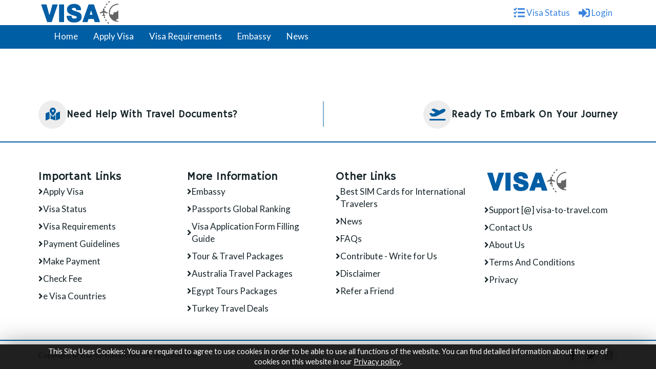

--- FILE ---
content_type: text/html
request_url: https://visa-to-travel.com/bolivia/embassy/bolivian-in-madrid-spain/
body_size: 1202
content:
<!doctype html>
<html lang="en">
<head>
    <meta charset="utf-8">
    <title>Apply for a Visa | Online Visa Application | Expedited Visa Services | Most Sought Visas</title>
    <base href="/">  
    <meta name="viewport" content="width=device-width, initial-scale=1">
    <meta name="title"  content="Apply for a Visa | Online Visa Application | Expedited Visa Services | Most Sought Visas">
    <meta name="description"  content="Apply for a Visa, Online Visa Application, Most Sought Visas. VisaCent commits to deliver open information on visa requirements for all the countries.">
    <meta name="keywords"  content="Apply for a Visa, Online Visa Application, Expedited Visa Services, Most Sought Visas, apply business and tourist visa, visa and immigration services, visa processing services, expedited visa services, apply for an expedited visa services, visa company, expedited business visa services, tourist expedited visa services, international visa services, myvisa visa services">
    <link rel="shortcut icon"  href="../../assets/images/favicon.ico">
    <link href='https://fonts.googleapis.com/css?family=Hammersmith One' rel='stylesheet'>
    <link href="https://fonts.googleapis.com/css?family=Lato" rel="stylesheet">
    <link rel="stylesheet" href="https://use.fontawesome.com/releases/v5.6.1/css/all.css" integrity="sha384-gfdkjb5BdAXd+lj+gudLWI+BXq4IuLW5IT+brZEZsLFm++aCMlF1V92rMkPaX4PP" crossorigin="anonymous">
    <script async type="2251c8694b942797659b733a-text/javascript" src="https://www.googletagmanager.com/gtag/js?id=UA-130492467-1"></script>
    <script type="2251c8694b942797659b733a-text/javascript">
        window.dataLayer = window.dataLayer || [];
        function gtag(){dataLayer.push(arguments);}
        gtag('js', new Date());
        gtag('config', 'UA-130492467-1');
    </script>
<link rel="stylesheet" href="styles.c7bd1637e9f5a7c4d3e1.css"></head>
<body>
    <app-root></app-root>
    <script type="2251c8694b942797659b733a-text/javascript">
        var cmt=this;
        setTimeout(function(){
            // add_chatinline();
        },7000);
        function add_chatinline(){var hccid=79908462;var nt=document.createElement("script");nt.async=true;nt.src="https://www.mylivechat.com/chatinline.aspx?hccid="+hccid;var ct=document.getElementsByTagName("script")[0];ct.parentNode.insertBefore(nt,ct);}
    </script>   
<script type="2251c8694b942797659b733a-text/javascript" src="runtime.a66f828dca56eeb90e02.js"></script><script type="2251c8694b942797659b733a-text/javascript" src="polyfills.0dffd2cbb7da8bd76090.js"></script><script type="2251c8694b942797659b733a-text/javascript" src="scripts.9160521b138e4a691a7a.js"></script><script type="2251c8694b942797659b733a-text/javascript" src="main.7bab5aab39583cee3f99.js"></script><script src="/cdn-cgi/scripts/7d0fa10a/cloudflare-static/rocket-loader.min.js" data-cf-settings="2251c8694b942797659b733a-|49" defer></script><script defer src="https://static.cloudflareinsights.com/beacon.min.js/vcd15cbe7772f49c399c6a5babf22c1241717689176015" integrity="sha512-ZpsOmlRQV6y907TI0dKBHq9Md29nnaEIPlkf84rnaERnq6zvWvPUqr2ft8M1aS28oN72PdrCzSjY4U6VaAw1EQ==" data-cf-beacon='{"version":"2024.11.0","token":"8d83bd6b9f2b4406a5bb19d283637f82","server_timing":{"name":{"cfCacheStatus":true,"cfEdge":true,"cfExtPri":true,"cfL4":true,"cfOrigin":true,"cfSpeedBrain":true},"location_startswith":null}}' crossorigin="anonymous"></script>
</body>
</html>
